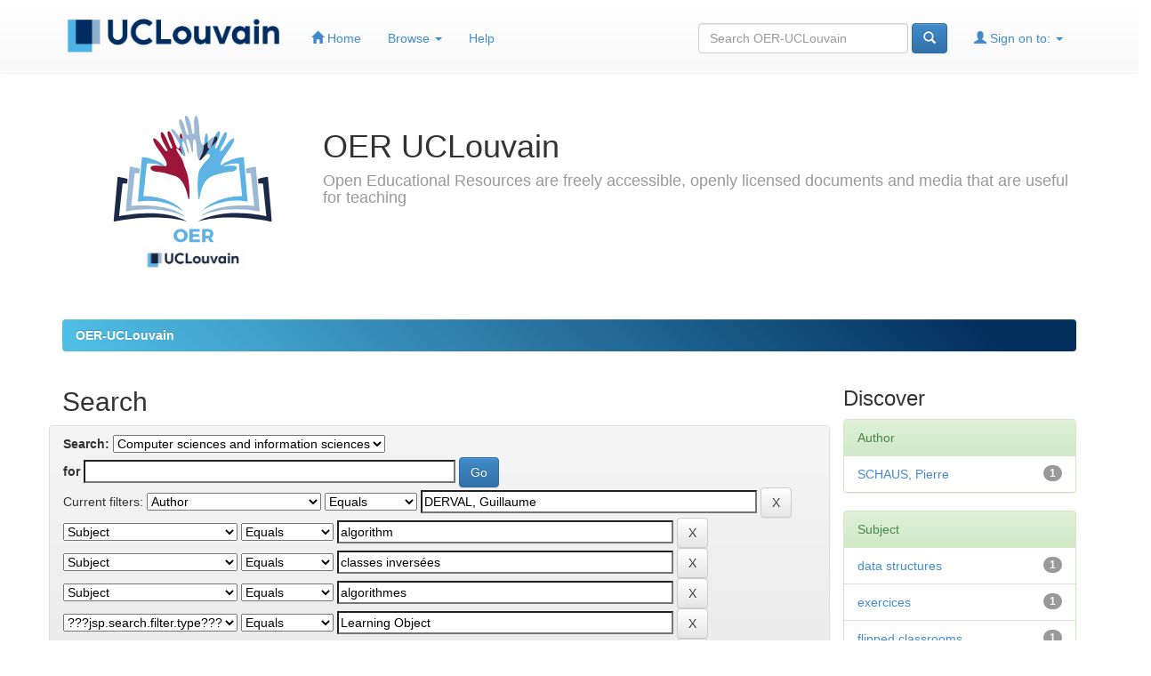

--- FILE ---
content_type: text/html;charset=UTF-8
request_url: https://oer.uclouvain.be/jspui/handle/20.500.12279/14/simple-search?query=&sort_by=score&order=desc&rpp=10&filter_field_1=author&filter_type_1=equals&filter_value_1=DERVAL%2C+Guillaume&filter_field_2=subject&filter_type_2=equals&filter_value_2=algorithm&filter_field_3=subject&filter_type_3=equals&filter_value_3=classes+invers%C3%A9es&filter_field_4=subject&filter_type_4=equals&filter_value_4=algorithmes&filter_field_5=type&filter_type_5=equals&filter_value_5=Learning+Object&filter_field_6=subject&filter_type_6=equals&filter_value_6=exercices+de+programmation&etal=0&filtername=audience&filterquery=both&filtertype=equals
body_size: 6689
content:


















<!DOCTYPE html>
<html>
    <head>
        <title>OER-UCLouvain: Search</title>
        <meta http-equiv="Content-Type" content="text/html; charset=UTF-8" />
        <meta name="Generator" content="DSpace 6.3" />
        <meta name="viewport" content="width=device-width, initial-scale=1.0">
        <link rel="shortcut icon" href="/jspui/favicon.ico" type="image/x-icon"/>
        <link rel="stylesheet" href="/jspui/static/css/jquery-ui-1.10.3.custom/redmond/jquery-ui-1.10.3.custom.css" type="text/css" />
        <link rel="stylesheet" href="/jspui/static/css/bootstrap/bootstrap.min.css" type="text/css" />
        <link rel="stylesheet" href="/jspui/static/css/bootstrap/bootstrap-theme.min.css" type="text/css" />
        <link rel="stylesheet" href="/jspui/static/css/bootstrap/dspace-theme.css" type="text/css" />
		<link rel="stylesheet" href="/jspui/static/css/font-awesome-4.7.0/css/font-awesome.min.css" type="text/css" />

        <link rel="search" type="application/opensearchdescription+xml" href="/jspui/open-search/description.xml" title="DSpace"/>

        
        <script type='text/javascript' src="/jspui/static/js/jquery/jquery-1.10.2.min.js"></script>
        <script type='text/javascript' src='/jspui/static/js/jquery/jquery-ui-1.10.3.custom.min.js'></script>
        <script type='text/javascript' src='/jspui/static/js/bootstrap/bootstrap.min.js'></script>
        <script type='text/javascript' src='/jspui/static/js/holder.js'></script>
        <script type="text/javascript" src="/jspui/utils.js"></script>
        <script type="text/javascript" src="/jspui/static/js/choice-support.js"> </script>
        


    
    


    
        <script type="text/javascript">
	var jQ = jQuery.noConflict();
	jQ(document).ready(function() {
		jQ( "#spellCheckQuery").on("click",function(){
			jQ("#query").val(jQ(this).attr('data-spell'));
			jQ("#main-query-submit").click();
		});
		jQ( "#filterquery" )
			.autocomplete({
				source: function( request, response ) {
					jQ.ajax({
						url: "/jspui/json/discovery/autocomplete?query=&filter_field_1=author&filter_type_1=equals&filter_value_1=DERVAL%2C+Guillaume&filter_field_2=subject&filter_type_2=equals&filter_value_2=algorithm&filter_field_3=subject&filter_type_3=equals&filter_value_3=classes+invers%C3%A9es&filter_field_4=subject&filter_type_4=equals&filter_value_4=algorithmes&filter_field_5=type&filter_type_5=equals&filter_value_5=Learning+Object&filter_field_6=subject&filter_type_6=equals&filter_value_6=exercices+de+programmation&filter_field_7=audience&filter_type_7=equals&filter_value_7=both",
						dataType: "json",
						cache: false,
						data: {
							auto_idx: jQ("#filtername").val(),
							auto_query: request.term,
							auto_sort: 'count',
							auto_type: jQ("#filtertype").val(),
							location: '20.500.12279/14'	
						},
						success: function( data ) {
							response( jQ.map( data.autocomplete, function( item ) {
								var tmp_val = item.authorityKey;
								if (tmp_val == null || tmp_val == '')
								{
									tmp_val = item.displayedValue;
								}
								return {
									label: item.displayedValue + " (" + item.count + ")",
									value: tmp_val
								};
							}))			
						}
					})
				}
			});
	});
	function validateFilters() {
		return document.getElementById("filterquery").value.length > 0;
	}
</script>
    
    

<!-- HTML5 shim and Respond.js IE8 support of HTML5 elements and media queries -->
<!--[if lt IE 9]>
  <script src="/jspui/static/js/html5shiv.js"></script>
  <script src="/jspui/static/js/respond.min.js"></script>
<![endif]-->

	
<!-- Piwik -->
<script type="text/javascript">
  var _paq = _paq || [];
  // tracker methods like "setCustomDimension" should be called before "trackPageView"
  _paq.push(['trackPageView']);
  _paq.push(['enableLinkTracking']);
  (function() {
    var u="//stats.uclouvain.be/";
    _paq.push(['setTrackerUrl', u+'piwik.php']);
    _paq.push(['setSiteId', '43']);
    var d=document, g=d.createElement('script'), s=d.getElementsByTagName('script')[0];
    g.type='text/javascript'; g.async=true; g.defer=true; g.src=u+'piwik.js'; s.parentNode.insertBefore(g,s);
  })();
</script>
<!-- End Piwik Code -->
    </head>

    
    
    <body class="undernavigation">
<!-- ERD header default : start -->
<a class="sr-only" href="#content">Skip navigation</a>
<!-- ERD <header class="navbar navbar-inverse navbar-fixed-top" >   -->
<header class="navbar navbar-fixed-top" >
    
            <div class="container">
                

























       <div class="navbar-header">
   <!--Erin          <button type="button" class="navbar-toggle" data-toggle="collapse" data-target=".navbar-collapse">
           <span class="icon-bar"></span>
           <span class="icon-bar"></span>
           <span class="icon-bar"></span>
         </button>
-->
   		<button data-target=".navbar-collapse" data-toggle="collapse" class="navbar-toggle collapsed" type="button" style="background-image: linear-gradient(45deg, #032f5d 10px, #032f5d 90%)">
           <span class="icon-bar" style="background-color: white"></span>
           <span class="icon-bar" style="background-color: white"></span>
           <span class="icon-bar" style="background-color: white"></span>
		</button>	
       
<!--       <a class="navbar-brand" href="/jspui/"><img height="25" src="/jspui/image/dspace-logo-only.png" alt="DSpace logo" /></a>
   -->
			<a class="navbar-brand" href="http://www.uclouvain.be/" target="_blank"><img id="logoucl"  height="25" src="/jspui/image/oerucl/ucl_logo.png" alt="UCL" /></a>
       </div>
       <nav id="navpostlogo"  class="collapse navbar-collapse bs-navbar-collapse" role="navigation">
         <ul class="nav navbar-nav">
           <li class=""><a href="/jspui/"><span class="glyphicon glyphicon-home"></span> Home</a></li>
                
           <li class="dropdown">
             <a href="#" class="dropdown-toggle" data-toggle="dropdown">Browse <b class="caret"></b></a>
             <ul class="dropdown-menu">
               <li><a href="/jspui/community-list">Communities<br/>&amp;&nbsp;Collections</a></li>
				<li class="divider"></li>
        <li class="dropdown-header">Browse Items by:</li>
				
				
				
				      			<li><a href="/jspui/browse?type=dateissued">Issue Date</a></li>
					
				      			<li><a href="/jspui/browse?type=author">Author</a></li>
					
				      			<li><a href="/jspui/browse?type=title">Title</a></li>
					
				      			<li><a href="/jspui/browse?type=subject">Subject</a></li>
					
				    
				

            </ul>
          </li>
          <li class=""><script type="text/javascript">
<!-- Javascript starts here
document.write('<a href="#" onClick="var popupwin = window.open(\'/jspui/help/index.html\',\'dspacepopup\',\'height=600,width=550,resizable,scrollbars\');popupwin.focus();return false;">Help<\/a>');
// -->
</script><noscript><a href="/jspui/help/index.html" target="dspacepopup">Help</a></noscript></li>
       </ul>

 
 
       <div class="nav navbar-nav navbar-right">
		<ul class="nav navbar-nav navbar-right">
         <li class="dropdown">
         
             <a href="#" class="dropdown-toggle" data-toggle="dropdown"><span class="glyphicon glyphicon-user"></span> Sign on to: <b class="caret"></b></a>
	             
             <ul class="dropdown-menu">
               <li><a href="/jspui/mydspace">My OER-UCLouvain</a></li>
               <li><a href="/jspui/subscribe">Receive email<br/>updates</a></li>
               <li><a href="/jspui/profile">Edit Profile</a></li>

		
             </ul>
           </li>
          </ul>
          
	
	<form method="get" action="/jspui/simple-search" class="navbar-form navbar-right">
	    <div class="form-group">
          <input type="text" class="form-control" placeholder="Search&nbsp;OER-UCLouvain" name="query" id="tequery" size="25"/>
        </div>
        <button type="submit" class="btn btn-primary"><span class="glyphicon glyphicon-search"></span></button>

	</form></div>
    </nav>

            </div>

</header>

<main id="content" role="main">
<div class="container banner">
	<div class="row">
		<div class="col-md-3 pull-left">
			<img class="img-responsive" src="/jspui/image/oerucl/logo_oer_v2.svg" alt="OER logo" data-toggle="tooltip" data-placement="bottom" title="UCLouvain OER Logo (CC BY 3.0)" />
        </div>
		<div class="col-md-9 brand">
			<h1>OER&nbsp;UCLouvain</h1>
			<h4>Open Educational Resources are freely accessible, openly licensed documents and media that are useful for teaching</h4>
        </div>
	</div>
</div>
<br/>
                

<div class="container">
    



  

<!-- ERD orign : <ol class="breadcrumb btn-success"> -->
<ol class="breadcrumb btn-success" style="background-image: linear-gradient(45deg, #50bfe6 10px, #032f5d 90%)">

  <li><a href="/jspui/">OER-UCLouvain</a></li>

</ol>
<!-- ERD Location bar : end -->
</div>                



        
<div class="container">

    <div class="row">
    <div class="col-md-9">
	







































    

<h2>Search</h2>

<div class="discovery-search-form panel panel-default row">
    
	<div class="discovery-query panel-heading">
    <form action="simple-search" method="get">
        <label for="tlocation">
         	Search:
        </label>
        <select name="location" id="tlocation">

            <option value="/">All of OER-UCLouvain</option>

            <option value="20.500.12279/12" >
                Natural sciences
            </option>

            <option value="20.500.12279/14" selected="selected">
                Computer sciences and information sciences
            </option>

        </select><br/>
        <label for="query">for</label>
        <input type="text" size="50" id="query" name="query" value=""/>
        <input type="submit" id="main-query-submit" class="btn btn-primary" value="Go" />
                  
        <input type="hidden" value="10" name="rpp" />
        <input type="hidden" value="score" name="sort_by" />
        <input type="hidden" value="desc" name="order" />
                                
		<div class="discovery-search-appliedFilters">
		<span>Current filters:</span>
		
			    <select id="filter_field_1" name="filter_field_1">
				<option value="title">Title</option><option value="author" selected="selected">Author</option><option value="subject">Subject</option><option value="dateIssued">Date Issued</option><option value="audience">Audience</option><option value="type">???jsp.search.filter.type???</option><option value="typicalAgeRange">Education Level   </option><option value="typicalLearningTime">Learning Time</option><option value="has_content_in_original_bundle">Has File(s)</option><option value="original_bundle_filenames">File Name</option><option value="original_bundle_descriptions">File Description</option>
				</select>
				<select id="filter_type_1" name="filter_type_1">
				<option value="equals" selected="selected">Equals</option><option value="contains">Contains</option><option value="authority">ID</option><option value="notequals">Not Equals</option><option value="notcontains">Not Contains</option><option value="notauthority">Not ID</option>
				</select>
				<input type="text" id="filter_value_1" name="filter_value_1" value="DERVAL,&#x20;Guillaume" size="45"/>
				<input class="btn btn-default" type="submit" id="submit_filter_remove_1" name="submit_filter_remove_1" value="X" />
				<br/>
				
			    <select id="filter_field_2" name="filter_field_2">
				<option value="title">Title</option><option value="author">Author</option><option value="subject" selected="selected">Subject</option><option value="dateIssued">Date Issued</option><option value="audience">Audience</option><option value="type">???jsp.search.filter.type???</option><option value="typicalAgeRange">Education Level   </option><option value="typicalLearningTime">Learning Time</option><option value="has_content_in_original_bundle">Has File(s)</option><option value="original_bundle_filenames">File Name</option><option value="original_bundle_descriptions">File Description</option>
				</select>
				<select id="filter_type_2" name="filter_type_2">
				<option value="equals" selected="selected">Equals</option><option value="contains">Contains</option><option value="authority">ID</option><option value="notequals">Not Equals</option><option value="notcontains">Not Contains</option><option value="notauthority">Not ID</option>
				</select>
				<input type="text" id="filter_value_2" name="filter_value_2" value="algorithm" size="45"/>
				<input class="btn btn-default" type="submit" id="submit_filter_remove_2" name="submit_filter_remove_2" value="X" />
				<br/>
				
			    <select id="filter_field_3" name="filter_field_3">
				<option value="title">Title</option><option value="author">Author</option><option value="subject" selected="selected">Subject</option><option value="dateIssued">Date Issued</option><option value="audience">Audience</option><option value="type">???jsp.search.filter.type???</option><option value="typicalAgeRange">Education Level   </option><option value="typicalLearningTime">Learning Time</option><option value="has_content_in_original_bundle">Has File(s)</option><option value="original_bundle_filenames">File Name</option><option value="original_bundle_descriptions">File Description</option>
				</select>
				<select id="filter_type_3" name="filter_type_3">
				<option value="equals" selected="selected">Equals</option><option value="contains">Contains</option><option value="authority">ID</option><option value="notequals">Not Equals</option><option value="notcontains">Not Contains</option><option value="notauthority">Not ID</option>
				</select>
				<input type="text" id="filter_value_3" name="filter_value_3" value="classes&#x20;inversées" size="45"/>
				<input class="btn btn-default" type="submit" id="submit_filter_remove_3" name="submit_filter_remove_3" value="X" />
				<br/>
				
			    <select id="filter_field_4" name="filter_field_4">
				<option value="title">Title</option><option value="author">Author</option><option value="subject" selected="selected">Subject</option><option value="dateIssued">Date Issued</option><option value="audience">Audience</option><option value="type">???jsp.search.filter.type???</option><option value="typicalAgeRange">Education Level   </option><option value="typicalLearningTime">Learning Time</option><option value="has_content_in_original_bundle">Has File(s)</option><option value="original_bundle_filenames">File Name</option><option value="original_bundle_descriptions">File Description</option>
				</select>
				<select id="filter_type_4" name="filter_type_4">
				<option value="equals" selected="selected">Equals</option><option value="contains">Contains</option><option value="authority">ID</option><option value="notequals">Not Equals</option><option value="notcontains">Not Contains</option><option value="notauthority">Not ID</option>
				</select>
				<input type="text" id="filter_value_4" name="filter_value_4" value="algorithmes" size="45"/>
				<input class="btn btn-default" type="submit" id="submit_filter_remove_4" name="submit_filter_remove_4" value="X" />
				<br/>
				
			    <select id="filter_field_5" name="filter_field_5">
				<option value="title">Title</option><option value="author">Author</option><option value="subject">Subject</option><option value="dateIssued">Date Issued</option><option value="audience">Audience</option><option value="type" selected="selected">???jsp.search.filter.type???</option><option value="typicalAgeRange">Education Level   </option><option value="typicalLearningTime">Learning Time</option><option value="has_content_in_original_bundle">Has File(s)</option><option value="original_bundle_filenames">File Name</option><option value="original_bundle_descriptions">File Description</option>
				</select>
				<select id="filter_type_5" name="filter_type_5">
				<option value="equals" selected="selected">Equals</option><option value="contains">Contains</option><option value="authority">ID</option><option value="notequals">Not Equals</option><option value="notcontains">Not Contains</option><option value="notauthority">Not ID</option>
				</select>
				<input type="text" id="filter_value_5" name="filter_value_5" value="Learning&#x20;Object" size="45"/>
				<input class="btn btn-default" type="submit" id="submit_filter_remove_5" name="submit_filter_remove_5" value="X" />
				<br/>
				
			    <select id="filter_field_6" name="filter_field_6">
				<option value="title">Title</option><option value="author">Author</option><option value="subject" selected="selected">Subject</option><option value="dateIssued">Date Issued</option><option value="audience">Audience</option><option value="type">???jsp.search.filter.type???</option><option value="typicalAgeRange">Education Level   </option><option value="typicalLearningTime">Learning Time</option><option value="has_content_in_original_bundle">Has File(s)</option><option value="original_bundle_filenames">File Name</option><option value="original_bundle_descriptions">File Description</option>
				</select>
				<select id="filter_type_6" name="filter_type_6">
				<option value="equals" selected="selected">Equals</option><option value="contains">Contains</option><option value="authority">ID</option><option value="notequals">Not Equals</option><option value="notcontains">Not Contains</option><option value="notauthority">Not ID</option>
				</select>
				<input type="text" id="filter_value_6" name="filter_value_6" value="exercices&#x20;de&#x20;programmation" size="45"/>
				<input class="btn btn-default" type="submit" id="submit_filter_remove_6" name="submit_filter_remove_6" value="X" />
				<br/>
				
			    <select id="filter_field_7" name="filter_field_7">
				<option value="title">Title</option><option value="author">Author</option><option value="subject">Subject</option><option value="dateIssued">Date Issued</option><option value="audience" selected="selected">Audience</option><option value="type">???jsp.search.filter.type???</option><option value="typicalAgeRange">Education Level   </option><option value="typicalLearningTime">Learning Time</option><option value="has_content_in_original_bundle">Has File(s)</option><option value="original_bundle_filenames">File Name</option><option value="original_bundle_descriptions">File Description</option>
				</select>
				<select id="filter_type_7" name="filter_type_7">
				<option value="equals" selected="selected">Equals</option><option value="contains">Contains</option><option value="authority">ID</option><option value="notequals">Not Equals</option><option value="notcontains">Not Contains</option><option value="notauthority">Not ID</option>
				</select>
				<input type="text" id="filter_value_7" name="filter_value_7" value="both" size="45"/>
				<input class="btn btn-default" type="submit" id="submit_filter_remove_7" name="submit_filter_remove_7" value="X" />
				<br/>
				
		</div>

<a class="btn btn-default" href="/jspui/simple-search">Start a new search</a>	
		</form>
		</div>

		<div class="discovery-search-filters panel-body">
		<h5>Add filters:</h5>
		<p class="discovery-search-filters-hint">Use filters to refine the search results.</p>
		<form action="simple-search" method="get">
		<input type="hidden" value="20.500.12279&#x2F;14" name="location" />
		<input type="hidden" value="" name="query" />
		
				    <input type="hidden" id="filter_field_1" name="filter_field_1" value="author" />
					<input type="hidden" id="filter_type_1" name="filter_type_1" value="equals" />
					<input type="hidden" id="filter_value_1" name="filter_value_1" value="DERVAL,&#x20;Guillaume" />
					
				    <input type="hidden" id="filter_field_2" name="filter_field_2" value="subject" />
					<input type="hidden" id="filter_type_2" name="filter_type_2" value="equals" />
					<input type="hidden" id="filter_value_2" name="filter_value_2" value="algorithm" />
					
				    <input type="hidden" id="filter_field_3" name="filter_field_3" value="subject" />
					<input type="hidden" id="filter_type_3" name="filter_type_3" value="equals" />
					<input type="hidden" id="filter_value_3" name="filter_value_3" value="classes&#x20;inversées" />
					
				    <input type="hidden" id="filter_field_4" name="filter_field_4" value="subject" />
					<input type="hidden" id="filter_type_4" name="filter_type_4" value="equals" />
					<input type="hidden" id="filter_value_4" name="filter_value_4" value="algorithmes" />
					
				    <input type="hidden" id="filter_field_5" name="filter_field_5" value="type" />
					<input type="hidden" id="filter_type_5" name="filter_type_5" value="equals" />
					<input type="hidden" id="filter_value_5" name="filter_value_5" value="Learning&#x20;Object" />
					
				    <input type="hidden" id="filter_field_6" name="filter_field_6" value="subject" />
					<input type="hidden" id="filter_type_6" name="filter_type_6" value="equals" />
					<input type="hidden" id="filter_value_6" name="filter_value_6" value="exercices&#x20;de&#x20;programmation" />
					
				    <input type="hidden" id="filter_field_7" name="filter_field_7" value="audience" />
					<input type="hidden" id="filter_type_7" name="filter_type_7" value="equals" />
					<input type="hidden" id="filter_value_7" name="filter_value_7" value="both" />
					
		<select id="filtername" name="filtername">
		<option value="title">Title</option><option value="author">Author</option><option value="subject">Subject</option><option value="dateIssued">Date Issued</option><option value="audience">Audience</option><option value="type">???jsp.search.filter.type???</option><option value="typicalAgeRange">Education Level   </option><option value="typicalLearningTime">Learning Time</option><option value="has_content_in_original_bundle">Has File(s)</option><option value="original_bundle_filenames">File Name</option><option value="original_bundle_descriptions">File Description</option>
		</select>
		<select id="filtertype" name="filtertype">
		<option value="equals">Equals</option><option value="contains">Contains</option><option value="authority">ID</option><option value="notequals">Not Equals</option><option value="notcontains">Not Contains</option><option value="notauthority">Not ID</option>
		</select>
		<input type="text" id="filterquery" name="filterquery" size="45" required="required" />
		<input type="hidden" value="10" name="rpp" />
		<input type="hidden" value="score" name="sort_by" />
		<input type="hidden" value="desc" name="order" />
		<input class="btn btn-default" type="submit" value="Add" onclick="return validateFilters()" />
		</form>
		</div>        

        
   <div class="discovery-pagination-controls panel-footer">
   <form action="simple-search" method="get">
   <input type="hidden" value="20.500.12279&#x2F;14" name="location" />
   <input type="hidden" value="" name="query" />
	
				    <input type="hidden" id="filter_field_1" name="filter_field_1" value="author" />
					<input type="hidden" id="filter_type_1" name="filter_type_1" value="equals" />
					<input type="hidden" id="filter_value_1" name="filter_value_1" value="DERVAL,&#x20;Guillaume" />
					
				    <input type="hidden" id="filter_field_2" name="filter_field_2" value="subject" />
					<input type="hidden" id="filter_type_2" name="filter_type_2" value="equals" />
					<input type="hidden" id="filter_value_2" name="filter_value_2" value="algorithm" />
					
				    <input type="hidden" id="filter_field_3" name="filter_field_3" value="subject" />
					<input type="hidden" id="filter_type_3" name="filter_type_3" value="equals" />
					<input type="hidden" id="filter_value_3" name="filter_value_3" value="classes&#x20;inversées" />
					
				    <input type="hidden" id="filter_field_4" name="filter_field_4" value="subject" />
					<input type="hidden" id="filter_type_4" name="filter_type_4" value="equals" />
					<input type="hidden" id="filter_value_4" name="filter_value_4" value="algorithmes" />
					
				    <input type="hidden" id="filter_field_5" name="filter_field_5" value="type" />
					<input type="hidden" id="filter_type_5" name="filter_type_5" value="equals" />
					<input type="hidden" id="filter_value_5" name="filter_value_5" value="Learning&#x20;Object" />
					
				    <input type="hidden" id="filter_field_6" name="filter_field_6" value="subject" />
					<input type="hidden" id="filter_type_6" name="filter_type_6" value="equals" />
					<input type="hidden" id="filter_value_6" name="filter_value_6" value="exercices&#x20;de&#x20;programmation" />
					
				    <input type="hidden" id="filter_field_7" name="filter_field_7" value="audience" />
					<input type="hidden" id="filter_type_7" name="filter_type_7" value="equals" />
					<input type="hidden" id="filter_value_7" name="filter_value_7" value="both" />
						
           <label for="rpp">Results/Page</label>
           <select name="rpp" id="rpp">

                   <option value="5" >5</option>

                   <option value="10" selected="selected">10</option>

                   <option value="15" >15</option>

                   <option value="20" >20</option>

                   <option value="25" >25</option>

                   <option value="30" >30</option>

                   <option value="35" >35</option>

                   <option value="40" >40</option>

                   <option value="45" >45</option>

                   <option value="50" >50</option>

                   <option value="55" >55</option>

                   <option value="60" >60</option>

                   <option value="65" >65</option>

                   <option value="70" >70</option>

                   <option value="75" >75</option>

                   <option value="80" >80</option>

                   <option value="85" >85</option>

                   <option value="90" >90</option>

                   <option value="95" >95</option>

                   <option value="100" >100</option>

           </select>
           &nbsp;|&nbsp;

               <label for="sort_by">Sort items by</label>
               <select name="sort_by" id="sort_by">
                   <option value="score">Relevance</option>
 <option value="dc.title_sort" >Title</option> <option value="dc.date.issued_dt" >Issue Date</option>
               </select>

           <label for="order">In order</label>
           <select name="order" id="order">
               <option value="ASC" >Ascending</option>
               <option value="DESC" selected="selected">Descending</option>
           </select>
           <label for="etal">Authors/record</label>
           <select name="etal" id="etal">

               <option value="0" selected="selected">All</option>
<option value="1" >1</option>
                       <option value="5" >5</option>

                       <option value="10" >10</option>

                       <option value="15" >15</option>

                       <option value="20" >20</option>

                       <option value="25" >25</option>

                       <option value="30" >30</option>

                       <option value="35" >35</option>

                       <option value="40" >40</option>

                       <option value="45" >45</option>

                       <option value="50" >50</option>

           </select>
           <input class="btn btn-default" type="submit" name="submit_search" value="Update" />


</form>
   </div>
</div>   

<hr/>
<div class="discovery-result-pagination row">

    
	<div class="alert alert-info">Results 1-1 of 1 (Search time: 0.002 seconds).</div>
    <ul class="pagination pull-right">
	<li class="disabled"><span>previous</span></li>
	
	<li class="active"><span>1</span></li>

	<li class="disabled"><span>next</span></li>
	</ul>
<!-- give a content to the div -->
</div>
<div class="discovery-result-results row">





    <div class="panel panel-info">
    <div class="panel-heading">Item hits:</div>
    <table align="center" class="table" summary="This table browses all dspace content">
<colgroup><col width="130" /><col width="60%" /><col width="40%" /></colgroup>
<tr>
<th id="t1" class="oddRowEvenCol">Issue Date</th><th id="t2" class="oddRowOddCol">Title</th><th id="t3" class="oddRowEvenCol">Author(s)</th></tr><tr><td headers="t1" ><em>2018-09-01</em></td><td headers="t2" ><a href="/jspui/handle/20.500.12279/417">Algorithmique&#x20;et&#x20;structures&#x20;de&#x20;données</a></td><td headers="t3" ><em><a href="/jspui/browse?type=author&amp;value=SCHAUS%2C+Pierre">SCHAUS,&#x20;Pierre</a>; <a href="/jspui/browse?type=author&amp;value=DERVAL%2C+Guillaume">DERVAL,&#x20;Guillaume</a></em></td></tr>
</table>

    </div>

</div>
















            

	</div>
	<div class="col-md-3">
                    


<h3 class="facets">Discover</h3>
<div id="facets" class="facetsBox">

<div id="facet_author" class="panel panel-success">
	    <div class="panel-heading">Author</div>
	    <ul class="list-group"><li class="list-group-item"><span class="badge">1</span> <a href="/jspui/handle/20.500.12279/14/simple-search?query=&amp;sort_by=score&amp;order=desc&amp;rpp=10&amp;filter_field_1=author&amp;filter_type_1=equals&amp;filter_value_1=DERVAL%2C+Guillaume&amp;filter_field_2=subject&amp;filter_type_2=equals&amp;filter_value_2=algorithm&amp;filter_field_3=subject&amp;filter_type_3=equals&amp;filter_value_3=classes+invers%C3%A9es&amp;filter_field_4=subject&amp;filter_type_4=equals&amp;filter_value_4=algorithmes&amp;filter_field_5=type&amp;filter_type_5=equals&amp;filter_value_5=Learning+Object&amp;filter_field_6=subject&amp;filter_type_6=equals&amp;filter_value_6=exercices+de+programmation&amp;filter_field_7=audience&amp;filter_type_7=equals&amp;filter_value_7=both&amp;etal=0&amp;filtername=author&amp;filterquery=SCHAUS%2C+Pierre&amp;filtertype=equals"
                title="Filter by SCHAUS, Pierre">
                SCHAUS, Pierre</a></li></ul></div><div id="facet_subject" class="panel panel-success">
	    <div class="panel-heading">Subject</div>
	    <ul class="list-group"><li class="list-group-item"><span class="badge">1</span> <a href="/jspui/handle/20.500.12279/14/simple-search?query=&amp;sort_by=score&amp;order=desc&amp;rpp=10&amp;filter_field_1=author&amp;filter_type_1=equals&amp;filter_value_1=DERVAL%2C+Guillaume&amp;filter_field_2=subject&amp;filter_type_2=equals&amp;filter_value_2=algorithm&amp;filter_field_3=subject&amp;filter_type_3=equals&amp;filter_value_3=classes+invers%C3%A9es&amp;filter_field_4=subject&amp;filter_type_4=equals&amp;filter_value_4=algorithmes&amp;filter_field_5=type&amp;filter_type_5=equals&amp;filter_value_5=Learning+Object&amp;filter_field_6=subject&amp;filter_type_6=equals&amp;filter_value_6=exercices+de+programmation&amp;filter_field_7=audience&amp;filter_type_7=equals&amp;filter_value_7=both&amp;etal=0&amp;filtername=subject&amp;filterquery=data+structures&amp;filtertype=equals"
                title="Filter by data structures">
                data structures</a></li><li class="list-group-item"><span class="badge">1</span> <a href="/jspui/handle/20.500.12279/14/simple-search?query=&amp;sort_by=score&amp;order=desc&amp;rpp=10&amp;filter_field_1=author&amp;filter_type_1=equals&amp;filter_value_1=DERVAL%2C+Guillaume&amp;filter_field_2=subject&amp;filter_type_2=equals&amp;filter_value_2=algorithm&amp;filter_field_3=subject&amp;filter_type_3=equals&amp;filter_value_3=classes+invers%C3%A9es&amp;filter_field_4=subject&amp;filter_type_4=equals&amp;filter_value_4=algorithmes&amp;filter_field_5=type&amp;filter_type_5=equals&amp;filter_value_5=Learning+Object&amp;filter_field_6=subject&amp;filter_type_6=equals&amp;filter_value_6=exercices+de+programmation&amp;filter_field_7=audience&amp;filter_type_7=equals&amp;filter_value_7=both&amp;etal=0&amp;filtername=subject&amp;filterquery=exercices&amp;filtertype=equals"
                title="Filter by exercices">
                exercices</a></li><li class="list-group-item"><span class="badge">1</span> <a href="/jspui/handle/20.500.12279/14/simple-search?query=&amp;sort_by=score&amp;order=desc&amp;rpp=10&amp;filter_field_1=author&amp;filter_type_1=equals&amp;filter_value_1=DERVAL%2C+Guillaume&amp;filter_field_2=subject&amp;filter_type_2=equals&amp;filter_value_2=algorithm&amp;filter_field_3=subject&amp;filter_type_3=equals&amp;filter_value_3=classes+invers%C3%A9es&amp;filter_field_4=subject&amp;filter_type_4=equals&amp;filter_value_4=algorithmes&amp;filter_field_5=type&amp;filter_type_5=equals&amp;filter_value_5=Learning+Object&amp;filter_field_6=subject&amp;filter_type_6=equals&amp;filter_value_6=exercices+de+programmation&amp;filter_field_7=audience&amp;filter_type_7=equals&amp;filter_value_7=both&amp;etal=0&amp;filtername=subject&amp;filterquery=flipped+classrooms&amp;filtertype=equals"
                title="Filter by flipped classrooms">
                flipped classrooms</a></li><li class="list-group-item"><span class="badge">1</span> <a href="/jspui/handle/20.500.12279/14/simple-search?query=&amp;sort_by=score&amp;order=desc&amp;rpp=10&amp;filter_field_1=author&amp;filter_type_1=equals&amp;filter_value_1=DERVAL%2C+Guillaume&amp;filter_field_2=subject&amp;filter_type_2=equals&amp;filter_value_2=algorithm&amp;filter_field_3=subject&amp;filter_type_3=equals&amp;filter_value_3=classes+invers%C3%A9es&amp;filter_field_4=subject&amp;filter_type_4=equals&amp;filter_value_4=algorithmes&amp;filter_field_5=type&amp;filter_type_5=equals&amp;filter_value_5=Learning+Object&amp;filter_field_6=subject&amp;filter_type_6=equals&amp;filter_value_6=exercices+de+programmation&amp;filter_field_7=audience&amp;filter_type_7=equals&amp;filter_value_7=both&amp;etal=0&amp;filtername=subject&amp;filterquery=structures+de+donn%C3%A9es&amp;filtertype=equals"
                title="Filter by structures de données">
                structures de données</a></li></ul></div><div id="facet_dateIssued" class="panel panel-success">
	    <div class="panel-heading">Date issued</div>
	    <ul class="list-group"><li class="list-group-item"><span class="badge">1</span> <a href="/jspui/handle/20.500.12279/14/simple-search?query=&amp;sort_by=score&amp;order=desc&amp;rpp=10&amp;filter_field_1=author&amp;filter_type_1=equals&amp;filter_value_1=DERVAL%2C+Guillaume&amp;filter_field_2=subject&amp;filter_type_2=equals&amp;filter_value_2=algorithm&amp;filter_field_3=subject&amp;filter_type_3=equals&amp;filter_value_3=classes+invers%C3%A9es&amp;filter_field_4=subject&amp;filter_type_4=equals&amp;filter_value_4=algorithmes&amp;filter_field_5=type&amp;filter_type_5=equals&amp;filter_value_5=Learning+Object&amp;filter_field_6=subject&amp;filter_type_6=equals&amp;filter_value_6=exercices+de+programmation&amp;filter_field_7=audience&amp;filter_type_7=equals&amp;filter_value_7=both&amp;etal=0&amp;filtername=dateIssued&amp;filterquery=2018&amp;filtertype=equals"
                title="Filter by 2018">
                2018</a></li></ul></div><div id="facet_type" class="panel panel-success">
	    <div class="panel-heading">Material Type</div>
	    <ul class="list-group"><li class="list-group-item"><span class="badge">1</span> <a href="/jspui/handle/20.500.12279/14/simple-search?query=&amp;sort_by=score&amp;order=desc&amp;rpp=10&amp;filter_field_1=author&amp;filter_type_1=equals&amp;filter_value_1=DERVAL%2C+Guillaume&amp;filter_field_2=subject&amp;filter_type_2=equals&amp;filter_value_2=algorithm&amp;filter_field_3=subject&amp;filter_type_3=equals&amp;filter_value_3=classes+invers%C3%A9es&amp;filter_field_4=subject&amp;filter_type_4=equals&amp;filter_value_4=algorithmes&amp;filter_field_5=type&amp;filter_type_5=equals&amp;filter_value_5=Learning+Object&amp;filter_field_6=subject&amp;filter_type_6=equals&amp;filter_value_6=exercices+de+programmation&amp;filter_field_7=audience&amp;filter_type_7=equals&amp;filter_value_7=both&amp;etal=0&amp;filtername=type&amp;filterquery=Activities&amp;filtertype=equals"
                title="Filter by Activities">
                Activities</a></li><li class="list-group-item"><span class="badge">1</span> <a href="/jspui/handle/20.500.12279/14/simple-search?query=&amp;sort_by=score&amp;order=desc&amp;rpp=10&amp;filter_field_1=author&amp;filter_type_1=equals&amp;filter_value_1=DERVAL%2C+Guillaume&amp;filter_field_2=subject&amp;filter_type_2=equals&amp;filter_value_2=algorithm&amp;filter_field_3=subject&amp;filter_type_3=equals&amp;filter_value_3=classes+invers%C3%A9es&amp;filter_field_4=subject&amp;filter_type_4=equals&amp;filter_value_4=algorithmes&amp;filter_field_5=type&amp;filter_type_5=equals&amp;filter_value_5=Learning+Object&amp;filter_field_6=subject&amp;filter_type_6=equals&amp;filter_value_6=exercices+de+programmation&amp;filter_field_7=audience&amp;filter_type_7=equals&amp;filter_value_7=both&amp;etal=0&amp;filtername=type&amp;filterquery=Homework&amp;filtertype=equals"
                title="Filter by Homework">
                Homework</a></li></ul></div><div id="facet_typicalAgeRange" class="panel panel-success">
	    <div class="panel-heading">Educational Level</div>
	    <ul class="list-group"><li class="list-group-item"><span class="badge">1</span> <a href="/jspui/handle/20.500.12279/14/simple-search?query=&amp;sort_by=score&amp;order=desc&amp;rpp=10&amp;filter_field_1=author&amp;filter_type_1=equals&amp;filter_value_1=DERVAL%2C+Guillaume&amp;filter_field_2=subject&amp;filter_type_2=equals&amp;filter_value_2=algorithm&amp;filter_field_3=subject&amp;filter_type_3=equals&amp;filter_value_3=classes+invers%C3%A9es&amp;filter_field_4=subject&amp;filter_type_4=equals&amp;filter_value_4=algorithmes&amp;filter_field_5=type&amp;filter_type_5=equals&amp;filter_value_5=Learning+Object&amp;filter_field_6=subject&amp;filter_type_6=equals&amp;filter_value_6=exercices+de+programmation&amp;filter_field_7=audience&amp;filter_type_7=equals&amp;filter_value_7=both&amp;etal=0&amp;filtername=typicalAgeRange&amp;filterquery=Baccalaureat&amp;filtertype=equals"
                title="Filter by Baccalaureat">
                Baccalaureat</a></li></ul></div><div id="facet_typicalLearningTime" class="panel panel-success">
	    <div class="panel-heading">Learning Time</div>
	    <ul class="list-group"><li class="list-group-item"><span class="badge">1</span> <a href="/jspui/handle/20.500.12279/14/simple-search?query=&amp;sort_by=score&amp;order=desc&amp;rpp=10&amp;filter_field_1=author&amp;filter_type_1=equals&amp;filter_value_1=DERVAL%2C+Guillaume&amp;filter_field_2=subject&amp;filter_type_2=equals&amp;filter_value_2=algorithm&amp;filter_field_3=subject&amp;filter_type_3=equals&amp;filter_value_3=classes+invers%C3%A9es&amp;filter_field_4=subject&amp;filter_type_4=equals&amp;filter_value_4=algorithmes&amp;filter_field_5=type&amp;filter_type_5=equals&amp;filter_value_5=Learning+Object&amp;filter_field_6=subject&amp;filter_type_6=equals&amp;filter_value_6=exercices+de+programmation&amp;filter_field_7=audience&amp;filter_type_7=equals&amp;filter_value_7=both&amp;etal=0&amp;filtername=typicalLearningTime&amp;filterquery=Quarter&amp;filtertype=equals"
                title="Filter by Quarter">
                Quarter</a></li></ul></div><div id="facet_has_content_in_original_bundle" class="panel panel-success">
	    <div class="panel-heading">Has File(s)</div>
	    <ul class="list-group"><li class="list-group-item"><span class="badge">1</span> <a href="/jspui/handle/20.500.12279/14/simple-search?query=&amp;sort_by=score&amp;order=desc&amp;rpp=10&amp;filter_field_1=author&amp;filter_type_1=equals&amp;filter_value_1=DERVAL%2C+Guillaume&amp;filter_field_2=subject&amp;filter_type_2=equals&amp;filter_value_2=algorithm&amp;filter_field_3=subject&amp;filter_type_3=equals&amp;filter_value_3=classes+invers%C3%A9es&amp;filter_field_4=subject&amp;filter_type_4=equals&amp;filter_value_4=algorithmes&amp;filter_field_5=type&amp;filter_type_5=equals&amp;filter_value_5=Learning+Object&amp;filter_field_6=subject&amp;filter_type_6=equals&amp;filter_value_6=exercices+de+programmation&amp;filter_field_7=audience&amp;filter_type_7=equals&amp;filter_value_7=both&amp;etal=0&amp;filtername=has_content_in_original_bundle&amp;filterquery=true&amp;filtertype=equals"
                title="Filter by true">
                true</a></li><li class="list-group-item"><span style="visibility: hidden;">.</span>
	        
            
            <a href="/jspui/handle/20.500.12279/14/simple-search?query=&amp;sort_by=score&amp;order=desc&amp;rpp=10&amp;filter_field_1=author&amp;filter_type_1=equals&amp;filter_value_1=DERVAL%2C+Guillaume&amp;filter_field_2=subject&amp;filter_type_2=equals&amp;filter_value_2=algorithm&amp;filter_field_3=subject&amp;filter_type_3=equals&amp;filter_value_3=classes+invers%C3%A9es&amp;filter_field_4=subject&amp;filter_type_4=equals&amp;filter_value_4=algorithmes&amp;filter_field_5=type&amp;filter_type_5=equals&amp;filter_value_5=Learning+Object&amp;filter_field_6=subject&amp;filter_type_6=equals&amp;filter_value_6=exercices+de+programmation&amp;filter_field_7=audience&amp;filter_type_7=equals&amp;filter_value_7=both&amp;etal=0&amp;has_content_in_original_bundle_page=1"><span class="pull-right">next ></span></a>
            </li></ul></div>

</div>


    </div>
    </div>       

</div>
</main>


<footer class="navbar navbar-inverse navbar-bottom">
	<div class="row">
		  <div style="" class="col-xs-2 col-sm-1 col-md-1 col-lg-1">
				<img src="/jspui/image/oerucl/ucl-louvain2020-byDenisVasilov.jpg" alt="UCL:2020" class="img-responsive"
			 href="https://uclouvain.be/fr/universite-numerique/a-propos.html" target="_blank"
			 data-toggle="tooltip" data-placement="bottom" title="copyright UCL - Denis Vasilov">
		  </div>
		  <div class="col-xs-10 col-sm-11 col-md-11 col-lg-11 embed-responsive text-muted">
					<i>"UC Louvain's vision of the digital university states that open access to educational
					resources promotes the creation, the dissemination, and the acquisition of knowledge."</i> <br>
					=&gt; <a href="https://uclouvain.be/fr/universite-numerique/a-propos.html" target="_blank">
					Louvain 2020 - Digital University</a>
		  </div>
		
		  <div class="contactme" id =".contactme">
				<a href="" onclick="javascript:window.open('/jspui/components/contact-info.jsp', 'contact', 'location=no,menubar=no,height=50,width=50,resizable')"><img border="0" alt="contactme" src="/jspui/image/contactme.png" width="50" height="50"></a>
		  
		  </div>
</div>
		  </div>
</footer>
</body>
</html>
